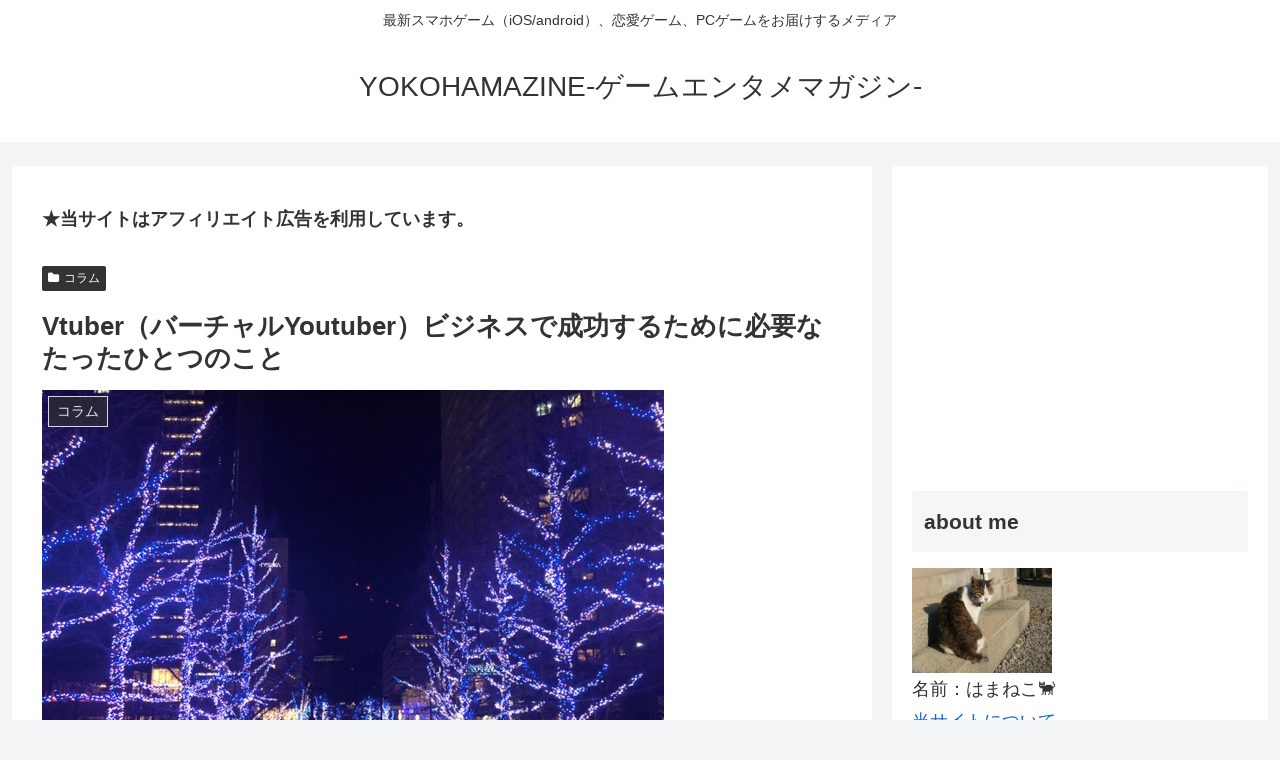

--- FILE ---
content_type: text/html; charset=utf-8
request_url: https://www.google.com/recaptcha/api2/aframe
body_size: 268
content:
<!DOCTYPE HTML><html><head><meta http-equiv="content-type" content="text/html; charset=UTF-8"></head><body><script nonce="w5TyZ-42_GGry3tpOUZ6ww">/** Anti-fraud and anti-abuse applications only. See google.com/recaptcha */ try{var clients={'sodar':'https://pagead2.googlesyndication.com/pagead/sodar?'};window.addEventListener("message",function(a){try{if(a.source===window.parent){var b=JSON.parse(a.data);var c=clients[b['id']];if(c){var d=document.createElement('img');d.src=c+b['params']+'&rc='+(localStorage.getItem("rc::a")?sessionStorage.getItem("rc::b"):"");window.document.body.appendChild(d);sessionStorage.setItem("rc::e",parseInt(sessionStorage.getItem("rc::e")||0)+1);localStorage.setItem("rc::h",'1769908235394');}}}catch(b){}});window.parent.postMessage("_grecaptcha_ready", "*");}catch(b){}</script></body></html>